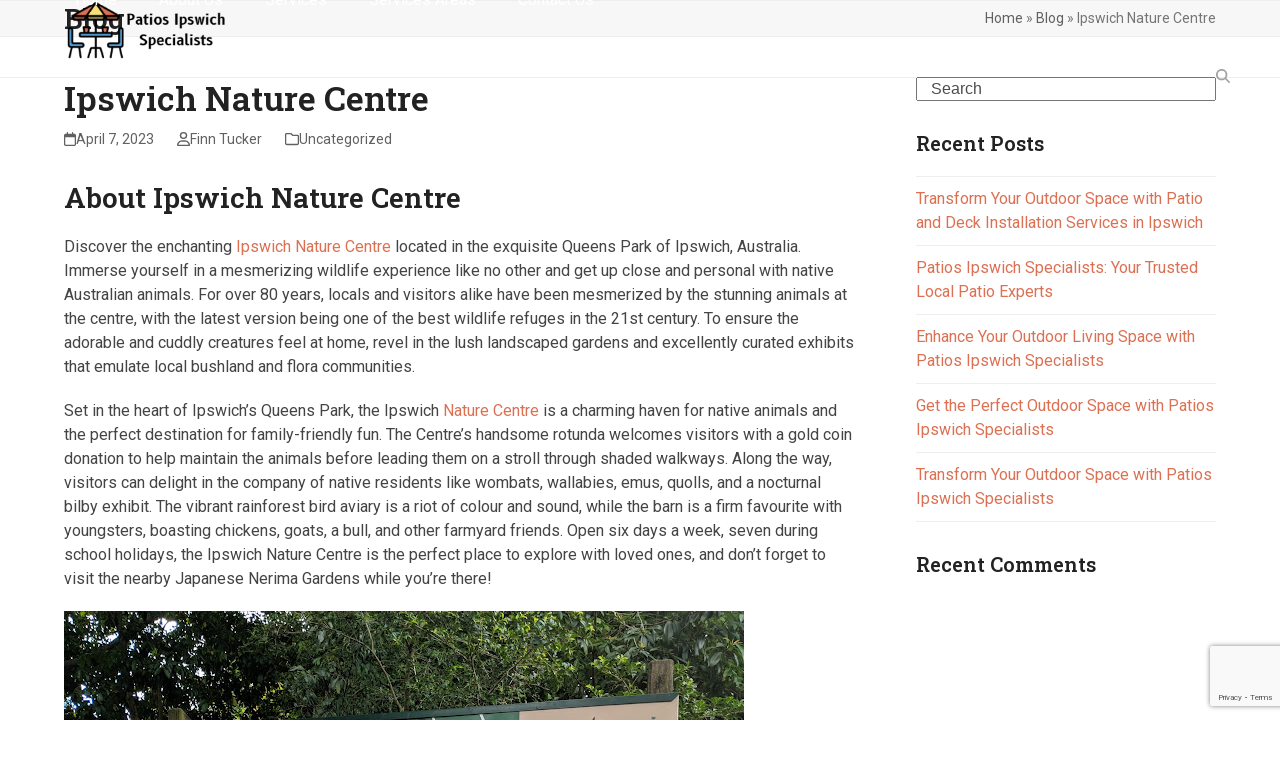

--- FILE ---
content_type: text/html; charset=UTF-8
request_url: https://patiosipswich.com/2023/04/07/ipswich-nature-centre/
body_size: -193
content:
Cache fetched

--- FILE ---
content_type: text/html; charset=utf-8
request_url: https://www.google.com/recaptcha/api2/anchor?ar=1&k=6LcAW84gAAAAAOWWqoc0qHRxZsanrtqXycMLX3UH&co=aHR0cHM6Ly9wYXRpb3NpcHN3aWNoLmNvbTo0NDM.&hl=en&v=N67nZn4AqZkNcbeMu4prBgzg&size=invisible&anchor-ms=20000&execute-ms=30000&cb=23ylk1yq1pzp
body_size: 48452
content:
<!DOCTYPE HTML><html dir="ltr" lang="en"><head><meta http-equiv="Content-Type" content="text/html; charset=UTF-8">
<meta http-equiv="X-UA-Compatible" content="IE=edge">
<title>reCAPTCHA</title>
<style type="text/css">
/* cyrillic-ext */
@font-face {
  font-family: 'Roboto';
  font-style: normal;
  font-weight: 400;
  font-stretch: 100%;
  src: url(//fonts.gstatic.com/s/roboto/v48/KFO7CnqEu92Fr1ME7kSn66aGLdTylUAMa3GUBHMdazTgWw.woff2) format('woff2');
  unicode-range: U+0460-052F, U+1C80-1C8A, U+20B4, U+2DE0-2DFF, U+A640-A69F, U+FE2E-FE2F;
}
/* cyrillic */
@font-face {
  font-family: 'Roboto';
  font-style: normal;
  font-weight: 400;
  font-stretch: 100%;
  src: url(//fonts.gstatic.com/s/roboto/v48/KFO7CnqEu92Fr1ME7kSn66aGLdTylUAMa3iUBHMdazTgWw.woff2) format('woff2');
  unicode-range: U+0301, U+0400-045F, U+0490-0491, U+04B0-04B1, U+2116;
}
/* greek-ext */
@font-face {
  font-family: 'Roboto';
  font-style: normal;
  font-weight: 400;
  font-stretch: 100%;
  src: url(//fonts.gstatic.com/s/roboto/v48/KFO7CnqEu92Fr1ME7kSn66aGLdTylUAMa3CUBHMdazTgWw.woff2) format('woff2');
  unicode-range: U+1F00-1FFF;
}
/* greek */
@font-face {
  font-family: 'Roboto';
  font-style: normal;
  font-weight: 400;
  font-stretch: 100%;
  src: url(//fonts.gstatic.com/s/roboto/v48/KFO7CnqEu92Fr1ME7kSn66aGLdTylUAMa3-UBHMdazTgWw.woff2) format('woff2');
  unicode-range: U+0370-0377, U+037A-037F, U+0384-038A, U+038C, U+038E-03A1, U+03A3-03FF;
}
/* math */
@font-face {
  font-family: 'Roboto';
  font-style: normal;
  font-weight: 400;
  font-stretch: 100%;
  src: url(//fonts.gstatic.com/s/roboto/v48/KFO7CnqEu92Fr1ME7kSn66aGLdTylUAMawCUBHMdazTgWw.woff2) format('woff2');
  unicode-range: U+0302-0303, U+0305, U+0307-0308, U+0310, U+0312, U+0315, U+031A, U+0326-0327, U+032C, U+032F-0330, U+0332-0333, U+0338, U+033A, U+0346, U+034D, U+0391-03A1, U+03A3-03A9, U+03B1-03C9, U+03D1, U+03D5-03D6, U+03F0-03F1, U+03F4-03F5, U+2016-2017, U+2034-2038, U+203C, U+2040, U+2043, U+2047, U+2050, U+2057, U+205F, U+2070-2071, U+2074-208E, U+2090-209C, U+20D0-20DC, U+20E1, U+20E5-20EF, U+2100-2112, U+2114-2115, U+2117-2121, U+2123-214F, U+2190, U+2192, U+2194-21AE, U+21B0-21E5, U+21F1-21F2, U+21F4-2211, U+2213-2214, U+2216-22FF, U+2308-230B, U+2310, U+2319, U+231C-2321, U+2336-237A, U+237C, U+2395, U+239B-23B7, U+23D0, U+23DC-23E1, U+2474-2475, U+25AF, U+25B3, U+25B7, U+25BD, U+25C1, U+25CA, U+25CC, U+25FB, U+266D-266F, U+27C0-27FF, U+2900-2AFF, U+2B0E-2B11, U+2B30-2B4C, U+2BFE, U+3030, U+FF5B, U+FF5D, U+1D400-1D7FF, U+1EE00-1EEFF;
}
/* symbols */
@font-face {
  font-family: 'Roboto';
  font-style: normal;
  font-weight: 400;
  font-stretch: 100%;
  src: url(//fonts.gstatic.com/s/roboto/v48/KFO7CnqEu92Fr1ME7kSn66aGLdTylUAMaxKUBHMdazTgWw.woff2) format('woff2');
  unicode-range: U+0001-000C, U+000E-001F, U+007F-009F, U+20DD-20E0, U+20E2-20E4, U+2150-218F, U+2190, U+2192, U+2194-2199, U+21AF, U+21E6-21F0, U+21F3, U+2218-2219, U+2299, U+22C4-22C6, U+2300-243F, U+2440-244A, U+2460-24FF, U+25A0-27BF, U+2800-28FF, U+2921-2922, U+2981, U+29BF, U+29EB, U+2B00-2BFF, U+4DC0-4DFF, U+FFF9-FFFB, U+10140-1018E, U+10190-1019C, U+101A0, U+101D0-101FD, U+102E0-102FB, U+10E60-10E7E, U+1D2C0-1D2D3, U+1D2E0-1D37F, U+1F000-1F0FF, U+1F100-1F1AD, U+1F1E6-1F1FF, U+1F30D-1F30F, U+1F315, U+1F31C, U+1F31E, U+1F320-1F32C, U+1F336, U+1F378, U+1F37D, U+1F382, U+1F393-1F39F, U+1F3A7-1F3A8, U+1F3AC-1F3AF, U+1F3C2, U+1F3C4-1F3C6, U+1F3CA-1F3CE, U+1F3D4-1F3E0, U+1F3ED, U+1F3F1-1F3F3, U+1F3F5-1F3F7, U+1F408, U+1F415, U+1F41F, U+1F426, U+1F43F, U+1F441-1F442, U+1F444, U+1F446-1F449, U+1F44C-1F44E, U+1F453, U+1F46A, U+1F47D, U+1F4A3, U+1F4B0, U+1F4B3, U+1F4B9, U+1F4BB, U+1F4BF, U+1F4C8-1F4CB, U+1F4D6, U+1F4DA, U+1F4DF, U+1F4E3-1F4E6, U+1F4EA-1F4ED, U+1F4F7, U+1F4F9-1F4FB, U+1F4FD-1F4FE, U+1F503, U+1F507-1F50B, U+1F50D, U+1F512-1F513, U+1F53E-1F54A, U+1F54F-1F5FA, U+1F610, U+1F650-1F67F, U+1F687, U+1F68D, U+1F691, U+1F694, U+1F698, U+1F6AD, U+1F6B2, U+1F6B9-1F6BA, U+1F6BC, U+1F6C6-1F6CF, U+1F6D3-1F6D7, U+1F6E0-1F6EA, U+1F6F0-1F6F3, U+1F6F7-1F6FC, U+1F700-1F7FF, U+1F800-1F80B, U+1F810-1F847, U+1F850-1F859, U+1F860-1F887, U+1F890-1F8AD, U+1F8B0-1F8BB, U+1F8C0-1F8C1, U+1F900-1F90B, U+1F93B, U+1F946, U+1F984, U+1F996, U+1F9E9, U+1FA00-1FA6F, U+1FA70-1FA7C, U+1FA80-1FA89, U+1FA8F-1FAC6, U+1FACE-1FADC, U+1FADF-1FAE9, U+1FAF0-1FAF8, U+1FB00-1FBFF;
}
/* vietnamese */
@font-face {
  font-family: 'Roboto';
  font-style: normal;
  font-weight: 400;
  font-stretch: 100%;
  src: url(//fonts.gstatic.com/s/roboto/v48/KFO7CnqEu92Fr1ME7kSn66aGLdTylUAMa3OUBHMdazTgWw.woff2) format('woff2');
  unicode-range: U+0102-0103, U+0110-0111, U+0128-0129, U+0168-0169, U+01A0-01A1, U+01AF-01B0, U+0300-0301, U+0303-0304, U+0308-0309, U+0323, U+0329, U+1EA0-1EF9, U+20AB;
}
/* latin-ext */
@font-face {
  font-family: 'Roboto';
  font-style: normal;
  font-weight: 400;
  font-stretch: 100%;
  src: url(//fonts.gstatic.com/s/roboto/v48/KFO7CnqEu92Fr1ME7kSn66aGLdTylUAMa3KUBHMdazTgWw.woff2) format('woff2');
  unicode-range: U+0100-02BA, U+02BD-02C5, U+02C7-02CC, U+02CE-02D7, U+02DD-02FF, U+0304, U+0308, U+0329, U+1D00-1DBF, U+1E00-1E9F, U+1EF2-1EFF, U+2020, U+20A0-20AB, U+20AD-20C0, U+2113, U+2C60-2C7F, U+A720-A7FF;
}
/* latin */
@font-face {
  font-family: 'Roboto';
  font-style: normal;
  font-weight: 400;
  font-stretch: 100%;
  src: url(//fonts.gstatic.com/s/roboto/v48/KFO7CnqEu92Fr1ME7kSn66aGLdTylUAMa3yUBHMdazQ.woff2) format('woff2');
  unicode-range: U+0000-00FF, U+0131, U+0152-0153, U+02BB-02BC, U+02C6, U+02DA, U+02DC, U+0304, U+0308, U+0329, U+2000-206F, U+20AC, U+2122, U+2191, U+2193, U+2212, U+2215, U+FEFF, U+FFFD;
}
/* cyrillic-ext */
@font-face {
  font-family: 'Roboto';
  font-style: normal;
  font-weight: 500;
  font-stretch: 100%;
  src: url(//fonts.gstatic.com/s/roboto/v48/KFO7CnqEu92Fr1ME7kSn66aGLdTylUAMa3GUBHMdazTgWw.woff2) format('woff2');
  unicode-range: U+0460-052F, U+1C80-1C8A, U+20B4, U+2DE0-2DFF, U+A640-A69F, U+FE2E-FE2F;
}
/* cyrillic */
@font-face {
  font-family: 'Roboto';
  font-style: normal;
  font-weight: 500;
  font-stretch: 100%;
  src: url(//fonts.gstatic.com/s/roboto/v48/KFO7CnqEu92Fr1ME7kSn66aGLdTylUAMa3iUBHMdazTgWw.woff2) format('woff2');
  unicode-range: U+0301, U+0400-045F, U+0490-0491, U+04B0-04B1, U+2116;
}
/* greek-ext */
@font-face {
  font-family: 'Roboto';
  font-style: normal;
  font-weight: 500;
  font-stretch: 100%;
  src: url(//fonts.gstatic.com/s/roboto/v48/KFO7CnqEu92Fr1ME7kSn66aGLdTylUAMa3CUBHMdazTgWw.woff2) format('woff2');
  unicode-range: U+1F00-1FFF;
}
/* greek */
@font-face {
  font-family: 'Roboto';
  font-style: normal;
  font-weight: 500;
  font-stretch: 100%;
  src: url(//fonts.gstatic.com/s/roboto/v48/KFO7CnqEu92Fr1ME7kSn66aGLdTylUAMa3-UBHMdazTgWw.woff2) format('woff2');
  unicode-range: U+0370-0377, U+037A-037F, U+0384-038A, U+038C, U+038E-03A1, U+03A3-03FF;
}
/* math */
@font-face {
  font-family: 'Roboto';
  font-style: normal;
  font-weight: 500;
  font-stretch: 100%;
  src: url(//fonts.gstatic.com/s/roboto/v48/KFO7CnqEu92Fr1ME7kSn66aGLdTylUAMawCUBHMdazTgWw.woff2) format('woff2');
  unicode-range: U+0302-0303, U+0305, U+0307-0308, U+0310, U+0312, U+0315, U+031A, U+0326-0327, U+032C, U+032F-0330, U+0332-0333, U+0338, U+033A, U+0346, U+034D, U+0391-03A1, U+03A3-03A9, U+03B1-03C9, U+03D1, U+03D5-03D6, U+03F0-03F1, U+03F4-03F5, U+2016-2017, U+2034-2038, U+203C, U+2040, U+2043, U+2047, U+2050, U+2057, U+205F, U+2070-2071, U+2074-208E, U+2090-209C, U+20D0-20DC, U+20E1, U+20E5-20EF, U+2100-2112, U+2114-2115, U+2117-2121, U+2123-214F, U+2190, U+2192, U+2194-21AE, U+21B0-21E5, U+21F1-21F2, U+21F4-2211, U+2213-2214, U+2216-22FF, U+2308-230B, U+2310, U+2319, U+231C-2321, U+2336-237A, U+237C, U+2395, U+239B-23B7, U+23D0, U+23DC-23E1, U+2474-2475, U+25AF, U+25B3, U+25B7, U+25BD, U+25C1, U+25CA, U+25CC, U+25FB, U+266D-266F, U+27C0-27FF, U+2900-2AFF, U+2B0E-2B11, U+2B30-2B4C, U+2BFE, U+3030, U+FF5B, U+FF5D, U+1D400-1D7FF, U+1EE00-1EEFF;
}
/* symbols */
@font-face {
  font-family: 'Roboto';
  font-style: normal;
  font-weight: 500;
  font-stretch: 100%;
  src: url(//fonts.gstatic.com/s/roboto/v48/KFO7CnqEu92Fr1ME7kSn66aGLdTylUAMaxKUBHMdazTgWw.woff2) format('woff2');
  unicode-range: U+0001-000C, U+000E-001F, U+007F-009F, U+20DD-20E0, U+20E2-20E4, U+2150-218F, U+2190, U+2192, U+2194-2199, U+21AF, U+21E6-21F0, U+21F3, U+2218-2219, U+2299, U+22C4-22C6, U+2300-243F, U+2440-244A, U+2460-24FF, U+25A0-27BF, U+2800-28FF, U+2921-2922, U+2981, U+29BF, U+29EB, U+2B00-2BFF, U+4DC0-4DFF, U+FFF9-FFFB, U+10140-1018E, U+10190-1019C, U+101A0, U+101D0-101FD, U+102E0-102FB, U+10E60-10E7E, U+1D2C0-1D2D3, U+1D2E0-1D37F, U+1F000-1F0FF, U+1F100-1F1AD, U+1F1E6-1F1FF, U+1F30D-1F30F, U+1F315, U+1F31C, U+1F31E, U+1F320-1F32C, U+1F336, U+1F378, U+1F37D, U+1F382, U+1F393-1F39F, U+1F3A7-1F3A8, U+1F3AC-1F3AF, U+1F3C2, U+1F3C4-1F3C6, U+1F3CA-1F3CE, U+1F3D4-1F3E0, U+1F3ED, U+1F3F1-1F3F3, U+1F3F5-1F3F7, U+1F408, U+1F415, U+1F41F, U+1F426, U+1F43F, U+1F441-1F442, U+1F444, U+1F446-1F449, U+1F44C-1F44E, U+1F453, U+1F46A, U+1F47D, U+1F4A3, U+1F4B0, U+1F4B3, U+1F4B9, U+1F4BB, U+1F4BF, U+1F4C8-1F4CB, U+1F4D6, U+1F4DA, U+1F4DF, U+1F4E3-1F4E6, U+1F4EA-1F4ED, U+1F4F7, U+1F4F9-1F4FB, U+1F4FD-1F4FE, U+1F503, U+1F507-1F50B, U+1F50D, U+1F512-1F513, U+1F53E-1F54A, U+1F54F-1F5FA, U+1F610, U+1F650-1F67F, U+1F687, U+1F68D, U+1F691, U+1F694, U+1F698, U+1F6AD, U+1F6B2, U+1F6B9-1F6BA, U+1F6BC, U+1F6C6-1F6CF, U+1F6D3-1F6D7, U+1F6E0-1F6EA, U+1F6F0-1F6F3, U+1F6F7-1F6FC, U+1F700-1F7FF, U+1F800-1F80B, U+1F810-1F847, U+1F850-1F859, U+1F860-1F887, U+1F890-1F8AD, U+1F8B0-1F8BB, U+1F8C0-1F8C1, U+1F900-1F90B, U+1F93B, U+1F946, U+1F984, U+1F996, U+1F9E9, U+1FA00-1FA6F, U+1FA70-1FA7C, U+1FA80-1FA89, U+1FA8F-1FAC6, U+1FACE-1FADC, U+1FADF-1FAE9, U+1FAF0-1FAF8, U+1FB00-1FBFF;
}
/* vietnamese */
@font-face {
  font-family: 'Roboto';
  font-style: normal;
  font-weight: 500;
  font-stretch: 100%;
  src: url(//fonts.gstatic.com/s/roboto/v48/KFO7CnqEu92Fr1ME7kSn66aGLdTylUAMa3OUBHMdazTgWw.woff2) format('woff2');
  unicode-range: U+0102-0103, U+0110-0111, U+0128-0129, U+0168-0169, U+01A0-01A1, U+01AF-01B0, U+0300-0301, U+0303-0304, U+0308-0309, U+0323, U+0329, U+1EA0-1EF9, U+20AB;
}
/* latin-ext */
@font-face {
  font-family: 'Roboto';
  font-style: normal;
  font-weight: 500;
  font-stretch: 100%;
  src: url(//fonts.gstatic.com/s/roboto/v48/KFO7CnqEu92Fr1ME7kSn66aGLdTylUAMa3KUBHMdazTgWw.woff2) format('woff2');
  unicode-range: U+0100-02BA, U+02BD-02C5, U+02C7-02CC, U+02CE-02D7, U+02DD-02FF, U+0304, U+0308, U+0329, U+1D00-1DBF, U+1E00-1E9F, U+1EF2-1EFF, U+2020, U+20A0-20AB, U+20AD-20C0, U+2113, U+2C60-2C7F, U+A720-A7FF;
}
/* latin */
@font-face {
  font-family: 'Roboto';
  font-style: normal;
  font-weight: 500;
  font-stretch: 100%;
  src: url(//fonts.gstatic.com/s/roboto/v48/KFO7CnqEu92Fr1ME7kSn66aGLdTylUAMa3yUBHMdazQ.woff2) format('woff2');
  unicode-range: U+0000-00FF, U+0131, U+0152-0153, U+02BB-02BC, U+02C6, U+02DA, U+02DC, U+0304, U+0308, U+0329, U+2000-206F, U+20AC, U+2122, U+2191, U+2193, U+2212, U+2215, U+FEFF, U+FFFD;
}
/* cyrillic-ext */
@font-face {
  font-family: 'Roboto';
  font-style: normal;
  font-weight: 900;
  font-stretch: 100%;
  src: url(//fonts.gstatic.com/s/roboto/v48/KFO7CnqEu92Fr1ME7kSn66aGLdTylUAMa3GUBHMdazTgWw.woff2) format('woff2');
  unicode-range: U+0460-052F, U+1C80-1C8A, U+20B4, U+2DE0-2DFF, U+A640-A69F, U+FE2E-FE2F;
}
/* cyrillic */
@font-face {
  font-family: 'Roboto';
  font-style: normal;
  font-weight: 900;
  font-stretch: 100%;
  src: url(//fonts.gstatic.com/s/roboto/v48/KFO7CnqEu92Fr1ME7kSn66aGLdTylUAMa3iUBHMdazTgWw.woff2) format('woff2');
  unicode-range: U+0301, U+0400-045F, U+0490-0491, U+04B0-04B1, U+2116;
}
/* greek-ext */
@font-face {
  font-family: 'Roboto';
  font-style: normal;
  font-weight: 900;
  font-stretch: 100%;
  src: url(//fonts.gstatic.com/s/roboto/v48/KFO7CnqEu92Fr1ME7kSn66aGLdTylUAMa3CUBHMdazTgWw.woff2) format('woff2');
  unicode-range: U+1F00-1FFF;
}
/* greek */
@font-face {
  font-family: 'Roboto';
  font-style: normal;
  font-weight: 900;
  font-stretch: 100%;
  src: url(//fonts.gstatic.com/s/roboto/v48/KFO7CnqEu92Fr1ME7kSn66aGLdTylUAMa3-UBHMdazTgWw.woff2) format('woff2');
  unicode-range: U+0370-0377, U+037A-037F, U+0384-038A, U+038C, U+038E-03A1, U+03A3-03FF;
}
/* math */
@font-face {
  font-family: 'Roboto';
  font-style: normal;
  font-weight: 900;
  font-stretch: 100%;
  src: url(//fonts.gstatic.com/s/roboto/v48/KFO7CnqEu92Fr1ME7kSn66aGLdTylUAMawCUBHMdazTgWw.woff2) format('woff2');
  unicode-range: U+0302-0303, U+0305, U+0307-0308, U+0310, U+0312, U+0315, U+031A, U+0326-0327, U+032C, U+032F-0330, U+0332-0333, U+0338, U+033A, U+0346, U+034D, U+0391-03A1, U+03A3-03A9, U+03B1-03C9, U+03D1, U+03D5-03D6, U+03F0-03F1, U+03F4-03F5, U+2016-2017, U+2034-2038, U+203C, U+2040, U+2043, U+2047, U+2050, U+2057, U+205F, U+2070-2071, U+2074-208E, U+2090-209C, U+20D0-20DC, U+20E1, U+20E5-20EF, U+2100-2112, U+2114-2115, U+2117-2121, U+2123-214F, U+2190, U+2192, U+2194-21AE, U+21B0-21E5, U+21F1-21F2, U+21F4-2211, U+2213-2214, U+2216-22FF, U+2308-230B, U+2310, U+2319, U+231C-2321, U+2336-237A, U+237C, U+2395, U+239B-23B7, U+23D0, U+23DC-23E1, U+2474-2475, U+25AF, U+25B3, U+25B7, U+25BD, U+25C1, U+25CA, U+25CC, U+25FB, U+266D-266F, U+27C0-27FF, U+2900-2AFF, U+2B0E-2B11, U+2B30-2B4C, U+2BFE, U+3030, U+FF5B, U+FF5D, U+1D400-1D7FF, U+1EE00-1EEFF;
}
/* symbols */
@font-face {
  font-family: 'Roboto';
  font-style: normal;
  font-weight: 900;
  font-stretch: 100%;
  src: url(//fonts.gstatic.com/s/roboto/v48/KFO7CnqEu92Fr1ME7kSn66aGLdTylUAMaxKUBHMdazTgWw.woff2) format('woff2');
  unicode-range: U+0001-000C, U+000E-001F, U+007F-009F, U+20DD-20E0, U+20E2-20E4, U+2150-218F, U+2190, U+2192, U+2194-2199, U+21AF, U+21E6-21F0, U+21F3, U+2218-2219, U+2299, U+22C4-22C6, U+2300-243F, U+2440-244A, U+2460-24FF, U+25A0-27BF, U+2800-28FF, U+2921-2922, U+2981, U+29BF, U+29EB, U+2B00-2BFF, U+4DC0-4DFF, U+FFF9-FFFB, U+10140-1018E, U+10190-1019C, U+101A0, U+101D0-101FD, U+102E0-102FB, U+10E60-10E7E, U+1D2C0-1D2D3, U+1D2E0-1D37F, U+1F000-1F0FF, U+1F100-1F1AD, U+1F1E6-1F1FF, U+1F30D-1F30F, U+1F315, U+1F31C, U+1F31E, U+1F320-1F32C, U+1F336, U+1F378, U+1F37D, U+1F382, U+1F393-1F39F, U+1F3A7-1F3A8, U+1F3AC-1F3AF, U+1F3C2, U+1F3C4-1F3C6, U+1F3CA-1F3CE, U+1F3D4-1F3E0, U+1F3ED, U+1F3F1-1F3F3, U+1F3F5-1F3F7, U+1F408, U+1F415, U+1F41F, U+1F426, U+1F43F, U+1F441-1F442, U+1F444, U+1F446-1F449, U+1F44C-1F44E, U+1F453, U+1F46A, U+1F47D, U+1F4A3, U+1F4B0, U+1F4B3, U+1F4B9, U+1F4BB, U+1F4BF, U+1F4C8-1F4CB, U+1F4D6, U+1F4DA, U+1F4DF, U+1F4E3-1F4E6, U+1F4EA-1F4ED, U+1F4F7, U+1F4F9-1F4FB, U+1F4FD-1F4FE, U+1F503, U+1F507-1F50B, U+1F50D, U+1F512-1F513, U+1F53E-1F54A, U+1F54F-1F5FA, U+1F610, U+1F650-1F67F, U+1F687, U+1F68D, U+1F691, U+1F694, U+1F698, U+1F6AD, U+1F6B2, U+1F6B9-1F6BA, U+1F6BC, U+1F6C6-1F6CF, U+1F6D3-1F6D7, U+1F6E0-1F6EA, U+1F6F0-1F6F3, U+1F6F7-1F6FC, U+1F700-1F7FF, U+1F800-1F80B, U+1F810-1F847, U+1F850-1F859, U+1F860-1F887, U+1F890-1F8AD, U+1F8B0-1F8BB, U+1F8C0-1F8C1, U+1F900-1F90B, U+1F93B, U+1F946, U+1F984, U+1F996, U+1F9E9, U+1FA00-1FA6F, U+1FA70-1FA7C, U+1FA80-1FA89, U+1FA8F-1FAC6, U+1FACE-1FADC, U+1FADF-1FAE9, U+1FAF0-1FAF8, U+1FB00-1FBFF;
}
/* vietnamese */
@font-face {
  font-family: 'Roboto';
  font-style: normal;
  font-weight: 900;
  font-stretch: 100%;
  src: url(//fonts.gstatic.com/s/roboto/v48/KFO7CnqEu92Fr1ME7kSn66aGLdTylUAMa3OUBHMdazTgWw.woff2) format('woff2');
  unicode-range: U+0102-0103, U+0110-0111, U+0128-0129, U+0168-0169, U+01A0-01A1, U+01AF-01B0, U+0300-0301, U+0303-0304, U+0308-0309, U+0323, U+0329, U+1EA0-1EF9, U+20AB;
}
/* latin-ext */
@font-face {
  font-family: 'Roboto';
  font-style: normal;
  font-weight: 900;
  font-stretch: 100%;
  src: url(//fonts.gstatic.com/s/roboto/v48/KFO7CnqEu92Fr1ME7kSn66aGLdTylUAMa3KUBHMdazTgWw.woff2) format('woff2');
  unicode-range: U+0100-02BA, U+02BD-02C5, U+02C7-02CC, U+02CE-02D7, U+02DD-02FF, U+0304, U+0308, U+0329, U+1D00-1DBF, U+1E00-1E9F, U+1EF2-1EFF, U+2020, U+20A0-20AB, U+20AD-20C0, U+2113, U+2C60-2C7F, U+A720-A7FF;
}
/* latin */
@font-face {
  font-family: 'Roboto';
  font-style: normal;
  font-weight: 900;
  font-stretch: 100%;
  src: url(//fonts.gstatic.com/s/roboto/v48/KFO7CnqEu92Fr1ME7kSn66aGLdTylUAMa3yUBHMdazQ.woff2) format('woff2');
  unicode-range: U+0000-00FF, U+0131, U+0152-0153, U+02BB-02BC, U+02C6, U+02DA, U+02DC, U+0304, U+0308, U+0329, U+2000-206F, U+20AC, U+2122, U+2191, U+2193, U+2212, U+2215, U+FEFF, U+FFFD;
}

</style>
<link rel="stylesheet" type="text/css" href="https://www.gstatic.com/recaptcha/releases/N67nZn4AqZkNcbeMu4prBgzg/styles__ltr.css">
<script nonce="mJTdenO74BhqKy4dO1mSVw" type="text/javascript">window['__recaptcha_api'] = 'https://www.google.com/recaptcha/api2/';</script>
<script type="text/javascript" src="https://www.gstatic.com/recaptcha/releases/N67nZn4AqZkNcbeMu4prBgzg/recaptcha__en.js" nonce="mJTdenO74BhqKy4dO1mSVw">
      
    </script></head>
<body><div id="rc-anchor-alert" class="rc-anchor-alert"></div>
<input type="hidden" id="recaptcha-token" value="[base64]">
<script type="text/javascript" nonce="mJTdenO74BhqKy4dO1mSVw">
      recaptcha.anchor.Main.init("[\x22ainput\x22,[\x22bgdata\x22,\x22\x22,\[base64]/[base64]/[base64]/bmV3IHJbeF0oY1swXSk6RT09Mj9uZXcgclt4XShjWzBdLGNbMV0pOkU9PTM/bmV3IHJbeF0oY1swXSxjWzFdLGNbMl0pOkU9PTQ/[base64]/[base64]/[base64]/[base64]/[base64]/[base64]/[base64]/[base64]\x22,\[base64]\\u003d\x22,\x22bsKSw6bCtAVJFVHDrDgswqAww7TDq8OjeB5hwrzCkGNxw6jCkcOKD8OlTcK/[base64]/[base64]/DhzzCgsOHw74lw4Fjw691YnpbMsKlLjzCksK5Z8O6J11dSx/DjnVjwr3DkVNuPMKVw5BWwoRTw40Nwp1ad0piHcO1csO3w5hwwpttw6rDpcKGKsKNwodwKggAbsKBwr1zNjYmZBQ5wozDicOrAcKsNcO2ACzChxzCgcOeDcKxHV1xw5fDnMOuS8OYwpotPcK5GXDCuMO9w53ClWnCgzZFw6/CssOqw68qRUN2PcKsIwnCnBXCsEURwqLDncO3w5jDmQbDpyBQJgVHTMKPwqstOsO7w71RwqF5KcKPwqzDssOvw5oLw4/CgQp/MgvCpcOdw6hBXcKsw5DDhMKDw5HCmAo/wq5jHQANeVkzw6h1wpFEw7p+CMKAOcOew47Dm1tJA8OBw63DhMO5FHR/w6/Cv3zDiE3DnzHCt8KhS1YfI8KUF8Ozw6Zqw5TCvFzClsOMw6XClMO+w703I0xCW8KQcwvCqMOPdAsmw700woHDiMOgw5XCpcOHwq/Ckh9Aw4XDrMKXwqlawpLDrCAuwrjDjsKTw6JqwpA4VsKfNsOJw6zDmUNfGQpSwp7DsMKQwrXCl3vDm3nDtzDChiHDlR3Dp1k/wo47bgnCncKww6rCssKMwrBOORfCt8K0w5/DoXdCeMOXw5/CpDEEwotAMWQawqgcCkPDqEQXw5UiImJNw5PCrXsuwrZtGcKaXSHDiSLCssOSw7nDuMKvU8Krwrs8wqXClcK0wp9AB8OKwrXCvcKRNcKeXB7CjMKSXiHDtWBZHcK1wofChcOAQcKkUMKfwonDk1zDkR/DgCLCizjChcOXHjwlw4pvwrPCvsOtCy3DjGHCvw4Cw4DCtsKwHMKXwq0qw79fwojDg8ODScOSI2rCqcK3w47DsgDCvzzDn8KWw7ExKMOIT0BCUsKaBMOdPcOxAxU4DMKSw4MyAmfDl8KcecO6wowewosMNCh1w5EYwo/DhcOvLMKuwppLwqzDjsO8wq7CjmMgQMOzwqHDnRXCmsKaw7sew5guwozClMKIw4HDlwZ1w4xXwptPw5zCoRLDg3RfSGBrCMKJwqRVYMOhw7fCjnDDrsOdw6p0YsOidC3CuMKsMyMzVCMawqV/[base64]/[base64]/[base64]/IMKaDsOYWsKIWMK7wpN9w5FQUxYGQ2Zmw5jCiWPCk2YZwonCsMO2Yg8sFyjDgcK5Mw9CMcKdMhHCqMKCXSoswqNlwpHCvsOHQGnCqSjDqcKywrvChsOnFzbCghHDgXvCm8OkNGrCiR05LEvCkyo/[base64]/IMKhA8OJwrDCl8O4HmbDsELDvyMPw4PDhMKNfUrCswpaZHjDsxkuw44aFcK6IQfDkUXDn8Ksf0wMOWbCuS0Iwo4/[base64]/DpSDDqgTCpSzDgjHDumfCqRrDjMKzOcKfKBXDh8OmdRY9EgcBJzXCoksJZTVSUcK6w5/DhsO1RsOdP8O+IMONJDAZISxZw4LCqsO/JhxFw5zDoXHCv8O8wpnDmGzCu2Q5w55Cwqkpc8O1w4TDtFsvwpfDhlfDgcKlMMODwqkDNMKMCQpFFsO9w4FuwpTCmgnDkMOFwoDDlsKRw7BAw4HCpGzDmMKCG8KTw6vCtsOQwprCjG3Cj11/e0zCuTcKwrIVw7HCvSjDkMK7wojDmxkcKcKvw6fDjsOuJsOVwqU/w7vCpcOOw7zDpMKDwrHDlsOiGhgDZQAYw79DA8OIDcONeyReej9qw5DDucOawqA5wp7DkDERwrkVwqTCsg/CtAxFw5DDl1PCosKuUHFER0HCrsOsRMO2wqwfUMKkwr3CnDjCl8KwCsKdHiPDrBYiwpLDvgPClydqRcOAwrLCtwfCo8OrAMKIVi8rT8OqwrsyXyLDmhTCiTAyZ8OmM8K5wrLDqCDCqsKceC7DgxDCrns/[base64]/LsOtdXc0w4JtaMOBw7NDw4BPXg93w4oEw6/[base64]/Cj8O1wp02wp4aw4hebsKzMMKRw6TDicOUwrIVBG/DgMOIw73CjH/DrcKnw67DlMOJwp8HasOPT8KZcsO4XcOxwpEzb8OKQyVcw4TDqDwfw6VCw5nDuxLCncOLcMOZMjfDu8Oew6zDihAGw6g5MhYAw48YAMOnF8Oow6dCOitVwppDGQTCmk15TcOCUA0AVcK/w4rCiVpFf8KTW8KkVsKgCiDDqVnDu8OEwoHDlsKswrTCoMOMQcOYw70FFcK0wq0owqHCrHgMw5VQwq/DqSzDn3g2QsOaV8KXSSYwwpYYfsObFMO3KRRVD3HDu1/ClknCnCLDssOjb8ONwozDpAhkwrACTMKUIVTCucKKw7hZZU9zw4FEw7YZWMKpwo0odn7DjgM2wp9fwqk0TEIww6fDhcOuYFzCsDbCt8KMYsKfBsKKIzh/W8KNw7fClcK0wr5DQ8K4w5dBHzccTxzDlcKKwqA7wq4qbsKdw6oYLF1xDDzDjQZcwqXCmMK5w73Ci3Rew7gbWBbCmcKie1dswpDDssKAWXkSG0rDjsOuw40Gw6vDkMK5KnYhwqgZcMO1SsOiSA/DpzMKwqhSw7DDhMOkOcOFXBISw6rCjEZuw7/DlsO5wpzCvFckQhbDisKEw417ElhvOMKnOCpBw6t7wooJTXPDl8KgIcObwp0qwrRBwrcjw6dzwpMxwrfCnHrClHkOLsORCTcUfcKICcK5CQPCoSoUBkFwFyE/JcKewpJSw5EowoPDvsOMJMKpDMOxw5/CmsOPKRDDl8Ofw6TDjl4nwqp3w63Cm8OlK8KwIsOxHSVmwqNBRcOHLywpwozDj0HCqVA2w6lrLgTCicKAAWM8Cj/[base64]/DkkHDn8KmwoIcw5dew6Emw4gwLmHCnDvDoSl5w6HDmAUHOcKfwqMuwpRPMMKpw5rCqMOJJsKJwpbDuT7CtTTCkAbDkMK6Nxkuwr58HEZdwqbCp1JCRQnChMKtKcKlA1zDhMOEQcOZUsKYbQbDjx3Ds8OuOXgrbsOyQcK0wp/DikrDm0UcwpjDisO0OcORw7XCgVXDucOAw7rDssK8K8OwwqfDkUdTwq5ONMK0w6HDq1JARy7DqitQwqDCq8KGYcO1w7nCgMK1BsKdwqd5UsOjM8KhJ8OvSTEiw410woFvwotLw4XDg2tIwq4VT33CoUk8woXDqcO3FANAZn9teS/Di8Okw6zDjT1sw48QKQ5/PkZ+wr8NW140HWkJBnvCjDQHw5XDiSrCu8KXw4nCpmF9ExELwqvDhnrChMOIw6lbw5xyw4HDiMKGwr8JVg7Ct8Kdwo4Dwrg2wqXCv8K2w6TDmWNnZCNsw5xQDGwRYC/DucKSwp5pV0tuYA0Dw7LCkkLDi1TDmSrCnGXCsMKxHzRWw4PDikcHw7nCmcOwUQbDo8KQK8K3wqItGcKqw7ZtJy7Cs0bCjnTDgmcEwrt3w7R4bMOww4dMwokACUZ6wq/ChmrDoFt1wr9FPmfCi8KJYywAwqhyVsOaV8OZwoLDucKVYk1+wrsUwqI9OcOYw402esKaw4tOWsKIwrdbe8OuwqMiQcKGV8OCGMKJOcOWUcOCOzPCnMKcw7tJwqLCvnnDk3vCocKiwpcRRmYvIHPCjsKXwovCkhHDlcKcWMK0RyMRRMKcwr9/HsOkw48JQsO0w4dgVMOZLcOvw4IMPcK7LMOGwpLCr3hQw6wmVjrCpGPCmMOewrrCk2tYMSrDlcK9wog7w7rDicOcw5jDoiTCqwU0CUwxAMOdwqx+Z8OHw7jCj8KFZMK5MsKnwqoBwo7Dj1/Dt8KGZigdHgXDmsKVJcO+w7LDs8KCYibCtzvDnxx1w43CiMOqw5QwwrzClmXDjVfDtjRqeFA3C8KvcMOeccOnw6cWwp4HNxLDk1U2w6FfFV/DvMONwqFGKMKLwpcFM1lWwrRtw7QMccOteAXDrlUXbMOhCCALc8KswpgOw53DpMOyVyDDhyDDlRPCmcOJAh/CiMOewrXDuGPCosODwpDDrTt5w4DCoMOWBhxuwp4ww6ILXALCpgIPP8OcwptDwpHDvjB4wo1EXMOAT8K3wr7CkMKewrDDpysjwrFJwoTCjsOpwprDoG7DhMOgGcKqwr/CuQ1NJm87EBbCkcKKwoRqw7AEwq4+bcKmIsK3wrjDgwXCjR5Rw7JUSGLDpsKIw7QYdkVvJMKIwpQPRMOZVX9aw4cBwo9RPCHCosOhw7LCqsOoFTlHwq/ClMKvw4/DujbDsnvCvnbCvsOMwpJnw5wlwr7Dsw/DnW8Lwo10cz7DlcOuJRXDv8KlbCDCsMOTS8KNVxLDqMOww7/ChVwPLMO8wpTChAE5w7sFwqjDlVIKw4Q3UzB3bsOvwqVsw4Q2w5kJEFVzw541w55sSWQuD8OCw7HDhkoaw4lMeU8TYFvDjMKowqlyS8OdJcOfMMORA8KewozClTgDw5/[base64]/ClWjCmD14SQzCpsOCw6wLw5UFw61sw7FvMwHCjmvCjcOuUcOJesKrRRl6wrzDv1IZw5jCh3XCpMOwUMOnZRzCjcOfwqnDoMKDw5oJw6zDlsONwrHDqUNhwrNtOHTDksKyw4XCsMKGczAFOToawpwPW8Kgwo9oCsOVwrjDj8O9wq/[base64]/Cu8Kwb8Ksw4JZS8OGwrNcw6ZAwrHChsO0w44KTRHCmMOuBm89wqvCkwlMGcOUCxnDr2AibGDDkcKvRVjCocOrw4Bxwo/[base64]/CnsKTwrPDk8OHwo/[base64]/[base64]/CqWt9ZWzCqzbCn2zDtMKfw4ZMw7RVLCfDqz9Swo7DnsKZw71Bd8K3JzLCqD3ChcORw60HVMOtw7xzHMOAwqDCuMKIw4HDr8K3wolCw7t1fMOZwr0iwrDCpDZuJ8O7w5bCmxhUwr/CqsOxOCsZw7h6wpjDp8KnwpYxIcKxwpo/wr/[base64]/[base64]/[base64]/Co8KRUsKSwpPCscOKGMKmAg3DsVVaw4EzZD/CnQQFCMK6wqfDmU/Dmh9GD8OGBWDDiSXDhcOIMMOaw7XDuhcnQ8OZIMKCw78swrPDtyvDhUAcwrDDsMKMUMO2BcK+w71Mw7tgccO1Ii4ew7E4Mx/DnsK/wqVWAMOrwrHDnUQfK8OrwqrDnsOzw7vDm3clWcKTL8KowpM9B2I+w7E/wrTDrcKGwqhJfwPCmRnDpsObwpBbw60BwqzCkh4LDcK3aU5Pw4rDjlbCvsO6w6xJwp3CucOtJR1cScOAwp/DlsOnP8OHw5F2w4I1w7cbLsO0w4HCn8ORw63ClMOMw7omIsO+bH7CnDY3wrQww75bA8KHJDp9JQvCrsOLbC9OAk9IwqAPwqTCiSPCuk5ewrF6HcOgWcOmwr9JTsOAPm0DwonCssOpeMOnwoPDhHtWP8OTw6/CmMOaWTfCvMOWRMOHw6rDvMKdI8KeesOmwpvDgmg4w4sCwpnDm3xjVMKMFDBuw7/DrzTClsOqZMOZbcOPw5LCgcO7bcK0wrnDrMOswoEdPBJWwoXCkMKSwrdCbMOXLMKawohYZcKtwoZaw7nDpsOfc8OJwqrDtcK+DVzDjwHDvMKFw4PCsMKqcEZRK8KGVMKhw7UBwqgNVkgqU2kvwrrDkw3DpcKofxbClQ/Cm1Fub0XDuTI5CMKbbsO1DmPCq3fDuMK5w6FVwoAMGDjCm8Krwo4/A33CgCLDr3M9FMO7w53Cnz5Dw6PCm8OkIFk7w6fCqsO9bXXCjnZbw6MEKMKpesKzw5LDgU7DsMK0w7jDu8K/wr1XRsOOwojCkxA9w5rDkcO/XjPCuzgKBD7CsBrDucKGw59zIXzDonLDtcKHwrBFwoLCll7DhSZHwrfCoyDCh8OuG0NiOmjChh/Dt8OrwrzCscKRUXfDr1XDvMO+D8OKwpvChFpmw4gUHsKifxFuW8O9w48swoHDi3h6SsK1HVB0w5bDq8K+wq/[base64]/DlcKcwqnCtGo2WcOLDsO4w5XDqsOgDcO3w4cjLsO/wpY6wpwWwpbCosKpV8KOwpTDgMKBWMOLw43DpMKow5nDqRHDkCllw6t2AMKpwqDCtMKeScKFw4HDpMOcJio+w6XDl8OMCcK2XMOUwrMNUsOeG8KQwoltfcKHQwZfwoPCk8OGCihXEsKswpDCpwgPCm/CqsOsRMOVUnYkY0TDt8KzCQFITVMRLcKtAELDgsO/DsK6PsOHwqLCrMOEaiDCghZiw7/[base64]/CiiBnSDJ3SyHCm8OvFwUFw5oiU8OUw51+WMOWHMKnw5XDpy/DlcOkw4nCjltQwqrDplbCkMKaaMKGw73CkjNJw5ZgOsOkw7VKHlfCrBZPacORw4jDvsO0w77DtTJowoBgIzPDmlLCslTDhMKReV49w5bDqsOWw5nDucKFwrnCh8OGATLChsOQw73DuCNWwojCpXDCjMOnIMKjw6HClMKUdxnDiW/Cn8KiJsK0wqrCiWRYw4DDpMOjw7B5BsKUIRzDqcK8a3oow5nCujsbTMOowr1JU8KRw7tXwrRGw6M0wosKWcKJw57ChMKrwpTDncKIFEPDokjDoFXCuTdLwrfDqDE/OsKSwp9XPsO5Jy4POhJ0GsOEwqTDjMKVw4DClcKLCcODBXtiFMKOYGYYworDgMORwp/CnsOSw5o8w51kAMOkwqTDvyfDil4Pw79xw5xBwr/[base64]/[base64]/CjAsXw6LCv8OEIhPDlBbDvcKvwpXDlAzDrmQkS8K2JjvDq1zDrsOWw5UoSMKqSh0TacKrwrDCmQHDn8KyMMOYw4/DncK6woJjfhbCq07DkRkfw753wpvDosKHwrrClMKew5bDqAZTX8KkUxciYkvCunJ9wrTCpmbDsXbDmMOnwoh0wppbCMKXIsOcXcKiw6p/dBPDnsKxw7NzG8OOSQfDqcK9wqTDpcK1Z1TCoWcwRMO4w4/CoXHCmSjCihfCpMKmNcOAw48lFcKFeVMCHsO/wqjDscKCwr8xTnDDmsOrw5DCnErDlFnDpAMhfcOUS8OHw4rCmsOCwpjDqg/DhsKHWcKKKUPDp8K0wqhMTUDCgR/DssKDalZuw5hLw7Zcwpxlw4bCgMOZccOBw5bDusOLdRxpwqEgw7RBbcOLJExowpJawpPCqsOTciRpIcODwp/CgsOrwojCoD8JB8O4C8KtDwESCzjCmkZFw4DDlcOhw6TChMOHw5TChsKswpVpw43DqgQqwrM5PzNhfMKMw4nDshnCgF3Cjyxcw6/ClsOKLkfCpQZqdErChUTCik8MwqVzw5zDn8Kpw4DDtl/[base64]/CocO/JnbCjCvDrsO3OMOKVMOvwoLDgMK2wq0bw4/DrcONKyzCmxTCo0HDjm9dw7zCh1YTQC8CKcKXPcKHw6bDvcKKQcOswrowEcOZw67Ds8Kzw4/[base64]/DtXfCvMOOAcKDw4zClcOFwoxOcsKUwo3CgS7ChMKPwoPCgVZQwo1zwqvCu8K/w7XDjVDDtB45woXDvcKAw5gKwpDDuTYcwpzCqWtbFsO1KcONw4FTw59Qw7zCisOiEF5Uw55Bw5PCmD3Du0nDll/[base64]/DpSbDvQoxw7TDrCTDrQbCusOgcgJ4wrLDjwHDvxrCmsKUTjwHcMKaw7J3EUjDt8Oqw5fDmMKxX8K1w4MyOxtjVQLCnX/CmsK7CsOMQmbDqjZfUsKswrpSw4JTwo7Cv8OvwpjCoMKdWcOUeQzCo8OFwo/Du3hnwqoUFsKow7tXRcO7K2DDlVfCvHRZA8Knb2PDnsKxwrjCjzHDsQLCi8KkS2Frwr/[base64]/ClWPDh2nCgwzCgkvDphnCohoFfl4twovCvB3DvMKGECwyEh/[base64]/DuMOoDsO6w79OwoQrw75YwqjCr2scw4zCoFnDgxXDlEh1RcO9w45Yw6ABUsOgwqbDtcOGWmjConw3Kg/Dr8O5OMKHw4XDpxTCryIMJMKRwqhowq9Xawgpw7HCm8KIYcOzD8KTwqBMw6rDv0/Dt8O9PTbDhl/CssOAwr83DiHDnVZgwpIOw645akLDrMOzw61DNDLCsMK+QGzDvl0TwqLCrhPCrh7CvxJ7wrvDsSrCvwNfIHZyw4PCkyDDhsKAdwk1WcOKB17CrMOvw7TDoxPCg8KqbmpRw6l7woZUVXXCmSHDj8KWw6UBw6/CrDPDuQhlwp/DugAHOn0wwqMNwrfCs8Oyw5Nsw6kGR8O4aVgUIVF8M1PCpsKpw58QwogIw6vDmcOvMMKlfMKWHEvCoWjDtMOLeRt7PUBKwr56LX/DiMKidsK/w6nDiUvCl8OVw4LDiMOQwpTDrRnDmsKPfm7CmsKYwp7CtcOkw63CucO7PhHCpXHDk8Oow6bCkMORY8KBw57Dql01LAdFbsOFdAlWSMOvP8OVEUZ5wrrChsOmcMKlTFkkwrrDmhA9wr1CWcOvwq7ClC4Kw51/[base64]/CpMOhw7bCg8KAw5FyIFlLd0LCqid3VsKKYnjDpsKOYTRWZsOLwqFDDCYjR8Otw4HDtgHDmcOoRsOtccOfJsKlw4JbTxweXw40ciZJwqnDvkQ1FDxcw7lmw50bw53DpTZdTQlyAk3CosKrw4hwUj4hEsONwofDrznDq8OQCm3CtB9zTjFJwo/DvRMMwrRkfEXCnMKkwq7ClhfCqD/DoRcEw5TDuMKRw6EFw5NJPnnCs8O/[base64]/DmTzDlwk7VcKVwqjDksOvXMKuwp9Ow7sBCHbDt8KtPwFHLx/Cj0HDpsKFw47Cm8OBwrTCtcOJQMKkw7bDoRLDs1PDjko4w7fDp8OnYsOmP8KyEB4wwrEGwoIcWgfDmj9Ww47CqgPCuUwrwr3DvRzCumtkw5DCv1kiw55Mw6jCpi7DrzExw4HDhWJhNy1Dc2XClQ8PG8K5Sx/CrMK9dcKWwo9WK8KfwrLClsOQw4rCkjnCkFYfLBwTKnYnwrjDoTgZVQzCviprwq7ClMOcw6dqHcO5wrfDn24UKsKoNDLClHnCu0AWwpjCgsKoNBRAw5zDsD7CuMOPE8Kew5xGwrMRwosbQcOnQMK5w4TDrsOPHAx4wovDoMK3w7VPc8OGw5/DjDDCuMO2wrkLw4TCvMK4wpXCl8Kaw5fDtsKzw4F7w6jDkcOYM24wH8OlwqDDhsOjwooDIBZuwqN0ZR7CuWrDpsO+w67CgcKVT8KrbAXDt08NwrF4w6F4wpzCk2bDjcO/bwDDhkzDvcKmwr/DjzDDt2/Cu8OewqBCCC7CtVAzwqt0w5BWw5lkBMOsDh96w7jCncKCw43CsTvCkCjCmWPDj07CogVHdcOjL3x0BcKswqPDiS0dw4vCjhjDsMOYbMKbcmjDi8Kzwr/[base64]/CqcK7wrfClcKJwo8cUBnCrnQ3w5/[base64]/[base64]/DrcO8QsKJw40kZcKWfRjCrsKOayo5QcO4GSVvw5JgX8KxYG/[base64]/Dtlw3DcKiwo7CrMKLaQvDrG3DlMKEwqLCvcKBV8KUw6TCnBDCosKjw6tMwo8KMFPDmT0Vw6B9wp1ffUZSwprCucKTO8O8RHzDnEcCwr/[base64]/DvGUcwpvDnQ50bsKDQcKhfcKowrQRwqrDpsKVNyXDkQvDqG3CimDDqR/DkSLCg1LCq8KaH8KCZMKsH8KFeFfClX5kwpXCnXB3I0IEDB3DjGXCoz7Cp8KIVm5twrg2wppgw5jDrMO3UW0yw6jCj8KWwr3DjMKVwp3DtcObO1jCkRVLEMKxwrPDh1pPwpJ+bi/CjgtxwrzCs8KbYhvCj8KkeMKaw7jCsw0+H8OtwpPCgyRuGcOJw5Avw6pTw6HDtlDDsQApCcOEw74jw6A+w40zYcOOCTfDnMK+w6sxRcKNRsKPNGPDn8KsLCIJw6E4wonDosKwRwrCscOhWcOnSMO6fsO7csKUNsOMwp/ChlZ7wpEkasOUF8Kxw7lZw5RTfcO7GsKeZsOtAMKRw7wrAUPCsB/Dm8K5wqbCu8OnesO6w6PDp8KuwqN/bcKYdMO6w6YgwqdTw61Ywql1woLDrcOuw7/DtkRnZcKiJMK4wp0Uw5bDu8Kbw5YVBzp9w6bCu0A3IF7CmlgFCMKkw5w/wo7CgU50wqTCvQrDlsORw4rDosOJw4rCpcKDwopQWcKuITnCrsOfG8K0YMKzwrIdw67DnXAmw7fDhHVzw6TDlXJ7IC/Dl1PDsMKcwqLDq8OFw5hBFnJ1w6/Co8OgPsKbw4F0wrLCvsOxwqbDsMKsNcKkw5HClUUAw5QGRFMew6UoBcOXXiJjw4A0wrnCuGo+w7nCnsKzGC4TbwXDkzLCqsOdw5HDj8KIwrhUIHFMwpfDjT7CgMKQUUhbwoTChsKbw5ccdXQ1w7nDi37Cr8KXw5cBfcKxZcKMwq/[base64]/[base64]/CsDcYfHkuwqMsw5DDksO2wq8kD8KhE05zOMOUPMOvTMOkwq45wpZLacO7GGVNwrjClMO/wrPDlxpzCk3Cux1/JMKpTzbCnATDu1jCisOvYMKCwovCksO1QsOgchjCscOHwrxdw4wHY8O3wqvDuzvCq8KJSQ1dwqI0wp/Ctk3DmgjCuQkBwp1WExLCvsO5wrbCrsKBbMOfwrnCuSzDnTx0Q17CoBJ3UkV5wpfChMObKcKjw4sCw7XCoGrCpMOGBU/Cu8OQw5LCh0Y2w49vwobClFbDo8OAwoEGwqQKKA7DnSfCisKRwrU/w4HCgMKcwqDCicKnFwcjwrrDnDdHH0TCo8KbEsO+DcKPwrhnR8K9esKywqEOL3V+GyRlwoHDolzCoHQdU8OJaHDDjcKxJUrCtcKmHMOGw7ZUBWrChRJNVjnDu25swpNNwqDDoU4iw7UGYMKTDlQ+McO3w48VwpRjCTRwHcOZw6kZfsOsVMK/[base64]/CiDzDvjjCucOmT27ClCXDu8KKfMKaBhYJHXDDoyoowrXDusOnw6/Dj8OOw6fDoBvCuzHDvCvDuWTDqcKwesOBwpI0wptPT01Nw7HChkFJw4oGJH4/w780CsOWCyDClw1swqMUPcOjMsKswqc8w6vDisOeQ8OZN8O1An81w5HDicK1Rl8ZWsKnwrdywovDvDLCr1HDhcKAwpMuJ0Q+Yyxqwrt+w7J/w5tow7xTOz8vIHDDnFtgwrc8wpdFw4bCucOhwrXDoRrCrcKaPBzDmm3DuMKywrRlwpU0bj/CmsKVCgJmR0lwKTHDi11Iw7LDqcOBJcO4R8K0EBgZwpgjwoPDgMKPwqx6S8KSwqR6SMKew4o0w5FUOWs3w43CrMOdwr3CocKQbcOOw5MdwqXDj8OcwpF/[base64]/DlsO2wprDkTF6XMO2aR/Dq8O8w7gOw67DlMOuOMKgSQTDnSnCtk9uw63CpcK2w5JyDUUKO8OrNlnCq8OSwo3Do1xDIsOJVDrDuy5gwrrCisOBZAHDpG0Gw7rCkx7CkhNXORLCjxMsEV83M8KGw4HDhS/DicKye2cKwo4jwpTCo0M9Q8KmNCPCpw5Ew4zCoEw3QcOJw5fDgSBNQG/CmcKYShUEfBvCnFVVwqt3w48oYHkfw7hjCMO0fcOlGycASnlUw4vDmsKFEXHDugwESybChVt+XcKML8KFw6hAUV1kw6wkw5nCnxbDsMKhw79EWDrDm8K8ZC3ChQ8KwoZuFmA1AAoOwobDvcO3w4HDlMK8w5TDgXXCsHx0RsOjwo1rWMKJK0DCon50wr7CrsKNwq/ChcOWw67DrA7Cl0XDmcOgwoMPwozCgcOtakhhQsK5w7DDqFzDlwTClD7DtcKcOwtcNEsGBmMcw6UTw6RSwqDCicKfwqt2w4DDuFPCl3XDkTwtGMKeHUNzAcKjT8Kow5LDmMOFeHNawqTDocK/wpFtw5HDh8KcC07DuMKNTD3DomBiwq8bYsOwXnZzwqU7w5MIw63DgxfDnFZSwrnDucOvw5tYAcKbwqPDpsKLw6XDsXPDsXpfTz3DuMO+ejxrwqN1wrYBw6rDtyQAC8KLdlInS2XDosKzwoDDukpkwrEkcE0MLGd6woB4VQEgwqgLw5QYY0FKw67DpsO/w63ClsK1w5ZzMMORw7jCgcK3KA3Dr3HCrcOiIMOnJMOgw6nDjcKbeAB8bFTCsAohD8OFeMKcc1AoXHMWwrNywqTCkMKRRTw/PcKwwobDpsOsCcOUwpfCn8KNN2rDsWZhwowgBlJww6Qhw77CpcKNDsK6TAsCR8K5wrw/S1hvW07Dk8Oow4ESw5LDqCjDhC02d3o6wqhEwqjDisOcw4M1wofCnw/[base64]/[base64]/PsKoJMOxelJtFsOEwpjCvw4pPcOHDnpsbS/CtGvDqcKPOndLw43CuXtcwp52JTHDkwlswq/[base64]/d8OnworChMOzwqnDscO/w6vDq2d5DsOcKSzDkioHwoXClzxPwqZ7H3zDpCXCkHLDusKeXcOuVsO0eMOyezlgAWoQwrd9F8K4w4jClHoyw7csw43CnsK4YMKawohbw6DCgBvDnD1AAj7DsBbCrWxnwqp/w4ZlF27CosOwwovCiMK2w5cfw5XDhsOew6IYwrwDSsKic8OyCMKoZcO/w7zCqsOqwojDlsKZfRgtcRpwwqfDt8KhClXDlklfCcO2GcOow6PCscKkHsOIVsKVwrnDvcO6wqPDrcOJAwZcw75uwpQrLMOKL8O9YMKMw6hbMsO3K07Cvl/DtMOywrAHbVvDvCXDncKZf8OnUsO6D8O+w7ZcGcKOQjwiYwfDtnvDlsOHw4QjGAPDg2VZEhs5WAEaZsOQwoLCicKqVsOhUhc7FRfDtsO1b8OhEsOdwpwHWMOqwq5dH8OkwrgqMg8tBSsccFFnbcOZIgrCt2/[base64]/[base64]/Dhkg8EXpgM8OtC1UhWGHDmlTDpWXDlMKhw5/DqcOdSMOBPXXDgMKgTncLLMOCw6wqPTXDjidKV8KSwqTCqsO6RsOIw5zCo3zDucK2w6U4wpbDnwbDpsObw6gbwowhwoHDtcKzPsKow6ROwqzClnLCth16w6jDhQXCnA/DjMOFSsOeM8OwGk5CwrpQwqo3wpDCti0FcS4FwrxtNsKZKnoYwovDoX0kMmfCt8OwQcOewrljwqvCpsOFbsOXw6XDk8KPWiTChMKHaMOrwqTDtkhrwoJqw63Di8K0enInwp7DuX9WwobDnhHDnj8XF0vDvcKHw7jCsGpxw6jDlcOKd21fwrHDjgJ1w6/CpE0AwqLCn8KCTMOCw69yw7d0fcO5YkrDqsKqbcKvbBLDuCBQUEMqIVjDvBV4MXzCs8OIL3Biw55nwpZWMV0vQcOwwqTChBDCh8OdYkPCucKsJShLwq9Hw6NyD8KZMMO5wr9Gw5/CrMO8w5gEwr1rwo4wFwDDlHLCtMKnAk9rw5jCgSnCpMK3w4wTasOtw6DCsjsNUMKDLXnDuMOcXsOcw6t5w5szw6kvw4s6OMKCSS0kw7RZwofChMKeb1UBwp7CtnA+X8KPw4vCkcKAw4MoXjDDmcKEaMKlFiHDsjnCi3bCiMKZHxbDrx3DqG/CocKOwobCs0kXAFYzaTArd8Kme8K4w5HDs23DilFWw4DDjF8bNVDDnlnDsMKEwpvCslAyRMO7wq4Fw41NwojDgMKKwqo+Y8OxfjImwrg9w4/ClMKJJDcKLHkbwp5zw74cw4LCjjXCtsKIwolyEsKOwpDDmETCqE/CqcKBQBHDnSdJPS/DtMK4S3YJSwXCo8OldxdrQcOLw7lORcOpw57CjTDDt1Jlw6deJ198w6YxV1rDo3rDpyfDnsOPwrfCrxMZeEDCt0Bow4PCm8KgPmtIIBPDmQ1YKcK9wrrCnxnCrAnCkMKgwrjDl2/DiWHCisOlw53DjMKoFsOswrxPIXEYa2/ClW7CsWlGw5XDo8OPWidiGMOFwq3Cml/CtghCwq7DoXFfeMKbH3XCky/CjMK2PsOAAxXDgcO6asKZL8O6w4bDhAxqDArDtD4vwopHw5rDtcKCbMOgDMKXasKNw5DCjMOHw4ldw7EbwqzDhmbDl0UOcEs4w6Edw6bCi01UUX8TVSF5wrAId31YKcOYwo/[base64]/wpfDvMKnccOHw6DCoMO7GsKmwo9Ww4RkVGcRfcO7OMK9w4ZtwqMqw4R7akdPYkzDmBrDp8KJwoQ/[base64]/ChTvDjcKHVMK+w4HDlxApBikNwpLDrcOTUnbDvcK1wplGV8Ohw6YRwpTCsgPCisO6b1pMKC4mTcKKHn0Nw5PClnnDqXfDnlXCosK3w4jDhk1Fc04fwqbDh3lLwptZw68zGcOkYy3DkMOLBsOUw6hfMMOXw4/CuMKEYiDCmsKjwpV8w5bCg8OaEx8ID8OjwrjDnsK6woh8B2hmGhtGwoXCksKXwovDksKcUsO8BcOiwrzDq8OhEkdNwrB5w5ZpTl1/w6vCviDCshBQe8ORw5pQeHoLwqfCmMK1G3vDuUchUxlMY8KcY8KiwqXDpcKtw4BOD8KIwoDDjMOCwqgQLFszZcKQw49ze8KqCw/ClXbDgHsVWsOWw4PCnVAgS0VfwqbDuVspw63DnSgrNWBHEcKGaQAfw7jDtG7CgsK9f8O4w53CmmF6wqZgSFouXinCusOjw4tQwpXDj8OEZwtLc8KYXwDCjjPDusKIbxx1HGvCp8KAfRgxWh4Uw6E/wr3DijfDrMOeHsK6RG7DscOZGQLDp8KiHzsdw5nCtVzDpcOPw6DDicKwwqg9w7jDocOpVTnChm7DimovwqsUwqTDgy9Sw5PDmSLDj0Ybw7zDngBEOcODw5fDjD/DjAEfwp16w4rCnMKsw7R/S1UjKcKYKMKHEsKLw6BXw53CjcKtw7UsCgsBHcOMAiYiZXUQwqfCiDDCuDNjVTIAwpTCj2lRw5PCkVdwwrnDlT/DksOQOcOhNA0TwrrCkMOgwo3DnsOkwr/DqMOWwrDCg8KKwpLClxXDuEtXwpNfwpDDv2/DmsKeOwwBax8pw4IjPHVtwqwyPMObCWNJd3bCg8Kdw5DDucKxwqZxw5F8woZwfUPDjEvCq8KJSyc/wodSV8OVdMKBwokmQMK4w44Aw7ZhDWk2w6g/w7sndsO+AUHCs3fCpjpawqbDo8OPwp/DhsKJw4PDlkPCm1vDncKlTsKXw5rCvsKuOsK6w7DCuRd/w681b8KXw40swpF3wpDCiMKObcKawpo3woRbdyXDscKowrnDkAMwwrXDmcK6I8OvwoYgwrfDmXLDrMKaw4PCo8KANELDiyfDpcOPw6UlwpjCosKgwqRXw6Y1AmbDkEbCnF/[base64]/ChMOYTsOnwow7woIkccOywpg+wrLCiMKDTMKvw7Zlwo5gWcO9BsOgw7obF8K5LsKgwrV/wop0XQ1KBWs6b8OTwoXCigrDtnoEETjDm8KNwp7ClcO1wqjCmcORDTt5wpI0C8OxVVzDo8KFwpxVw6HCvcK6F8Oxw5TDt0tEw7/DtMOnw6t4NQtwworDocKkJwtiZEjDqcOMwpzDpxVlKcKLwonCusOVwpDCicOZOh7DkDvDg8KCKMKvw61qXRYiSQvCuEJFwofCiHx6IsKwwqHCm8OVCD4Uwq0nw5/DqCXDomI2wpwWaMOqBT1YwpPDuXDCkjlCUWrCtwh1T8KOLsOFw43Dm3BPwq9OScK4w5zDq8KXWMK/w6DDgsKPw4lpw4d5R8KwwqnDlcKCOSM6R8OzZMKbO8KmwqArQ39Vw4o6wogtWB4uCXDDqhRvIcKvSk9aIFsgwo1WH8KRwp3Ch8OuEUQVwohjecKGOMOGwqAlc2fCm2cVU8KqZB/DnsO+MMOlwqN1JcKKw4PDpBo8w7AGw7BMUMKXeSDCicOKBcKBw6TDt8OCwoh+QSXCsFbDsykJwqAUw6DCocKyfgfDn8OtKm/DhsKFGcK/XRzCuD9Jw6kWwojDszYDB8O2F0Q1wrUodMKawqXDgVrDlGzDqSDCmMOiw47DlsKRd8OwXWc6w6dieGBlbcK5QnfCvMOBKsK8w5VbM37DiyMHel7Dk8Kqw4IuVsKxZC5Lw40rwoBdwqJMwqHCiXLCi8O1Pxg/cMOuJ8OdUcKhSE16wrPDmXsvw59vYVfCtMOBwqFkaw8swoR7wr3CjMO1fMKSHD8yJFbCtcKgZsO8R8OSaC4tIWzDusKTQsOJw7vCizfDn3xcYXfDsTlNUnMywpLDiDjDhQTDolrCh8Okwo7DlsO3EMODIsO9w5VtQHNIe8KWw4/[base64]/[base64]/ARwgecOow5AITsO/wqMjwpAtOHw0wpvDtXRswovDtWDDkMKeO8KlwrJzf8KwFsO/fsOVwrXDnjFPwrPCo8Otw7gMw5nDm8O3w4jCsxrCocOaw7ACGx/[base64]/wr5kN8KFwqITwqDCpMOwYsK1wplEw6hNcCN9ITgIwp7CssKRU8Kkw4Afw7/Dm8KICcONw5XCmDTCpTHDnzkSwo0PKsK1w7bDnsKAw4TDrUHDii4gTcK1YAhMwpDDhsKZWcOvw5xcw61vwpPDt3jDsMOfAMOJa1ZWw7dsw4sWFlAdwq5aw7PCnQU/[base64]/DhsK2w4fCsibDh8OIwoPCt09/worDtcO8wpzCpMKgSH7DisK4wotrw4cfwrXDmsO3w7lZw6taHixqLcOHIwHDrSrChsOsT8OECsKqw4jDtMO/LcOzw7BDAsOSN1/CoGUTw6I/V8OuB8O3UHcCw7cBEMKFOVXDo8KbLQXDmcKnL8O/[base64]/Du1MlTw5swpLCr8KEfMKkQMOyFcOLw7zCli/CpHTChcO0ZUtVA2XDhlcvFMKTBkN9A8K7BsOxeWwYOCU0SMK3w5J9w4Zqw4fDgMK8MsOpwrwEw6LDgXh+w7dqUcK+wqwROWQ/[base64]/w5ARw6Uxwq42KAU1PnhZMMOAJcOcwoURw77Cnk48dzR7w5HCu8O/NcO8fUIKw6LDkcKuw5jDlMORwoQow67DscOwJcKmw4jCucOkLCEjw4PDjk7CtjPCuRTDqk7CrF/[base64]/DrXxafsKHw7PCsGJCwpgVNcKcw5JWB3NaegQbSsOnU0E/[base64]/Dm8OPwp9hWwdxd8K9wrEUw7fCr8O3wqUlwrXDhSg/[base64]/DtQFrwpLCulwGw4fDocKWHHbDjsOAwodMw6PDmiHCjn/[base64]\\u003d\\u003d\x22],null,[\x22conf\x22,null,\x226LcAW84gAAAAAOWWqoc0qHRxZsanrtqXycMLX3UH\x22,0,null,null,null,1,[21,125,63,73,95,87,41,43,42,83,102,105,109,121],[7059694,947],0,null,null,null,null,0,null,0,null,700,1,null,0,\[base64]/76lBhmnigkZhAoZnOKMAhnM8xEZ\x22,0,0,null,null,1,null,0,0,null,null,null,0],\x22https://patiosipswich.com:443\x22,null,[3,1,1],null,null,null,1,3600,[\x22https://www.google.com/intl/en/policies/privacy/\x22,\x22https://www.google.com/intl/en/policies/terms/\x22],\x225GIAtbpHwqb+KHfUvXcfuQowio+euMnX/+lXzGXPAaY\\u003d\x22,1,0,null,1,1769927004055,0,0,[46,60,169],null,[163,166],\x22RC-WvLMklVYi0MNmw\x22,null,null,null,null,null,\x220dAFcWeA66Vkhfi_ELV6EtpKNXCDKUXTruk1Z5RdFGNcTl6Vw2h32g6DJL8PxzYOsSQxsfIcs-P7Eu4VxF_m-7sDoJWfiA2nVCNQ\x22,1770009804042]");
    </script></body></html>